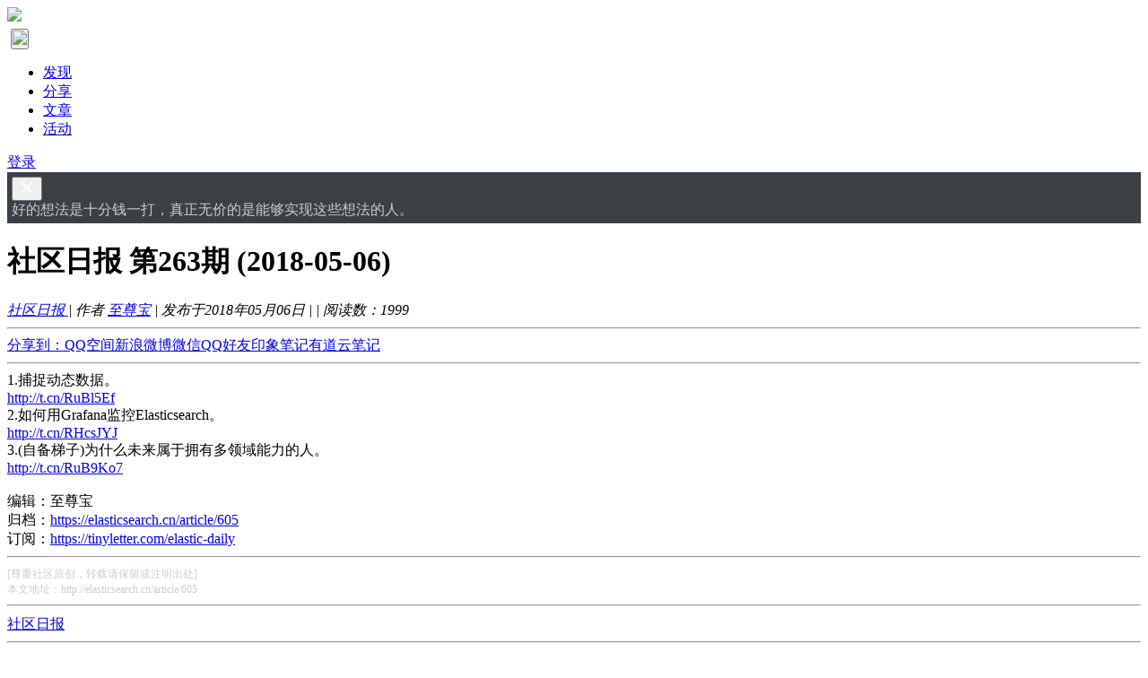

--- FILE ---
content_type: text/html; charset=UTF-8
request_url: https://elasticsearch.cn/article/605
body_size: 6428
content:
<!DOCTYPE html>
<html>
<head>
<meta content="text/html;charset=utf-8" http-equiv="Content-Type" />
<meta content="width=device-width, initial-scale=1.0, maximum-scale=1.0, user-scalable=no" name="viewport" />
<meta http-equiv="X-UA-Compatible" content="IE=edge,Chrome=1" />
<meta name="renderer" content="webkit" />
<title>社区日报 第263期 (2018-05-06) - 搜索客，搜索人自己的社区</title>
<meta name="keywords" content="社区,日报,263期,2018-05-06" />
<meta name="description" content="社区日报 第263期 (2018-05-06) - 1.捕捉动态数据。
http://t.cn/RuBl5Ef
2.如何用Grafana监控Elasticsearch。
http://t.cn/RHcsJYJ
3.(自备梯子)为什么未来属于拥有多领域能力的人。
http://t.cn/RuB9Ko7

编辑..."  />
<base href="https://elasticsearch.cn/" /><!--[if IE]></base><![endif]-->
<link href="https://elasticsearch.cn/static/css/default/img/favicon.ico?v=20151125" rel="shortcut icon" type="image/x-icon" />

<link rel="stylesheet" type="text/css" href="https://elasticsearch.cn/static/css/bootstrap.css?v=4" />
<link rel="stylesheet" type="text/css" href="https://elasticsearch.cn/static/css/icon.css?v=7" />

<link href="https://elasticsearch.cn/static/css/default/common.css?v=16?v=20151125" rel="stylesheet" type="text/css" />
<link href="https://elasticsearch.cn/static/css/default/link.css?v=20151125" rel="stylesheet" type="text/css" />
<link href="https://elasticsearch.cn/static/js/plug_module/style.css?v=20151125" rel="stylesheet" type="text/css" />


<script type="text/javascript">
	var _8DF9FD9B0A1772F0FAEA8604F346DA22="";
	var G_POST_HASH=_8DF9FD9B0A1772F0FAEA8604F346DA22;
	var G_INDEX_SCRIPT = "";
	var G_SITE_NAME = "搜索客，搜索人自己的社区";
	var G_BASE_URL = "https://elasticsearch.cn";
	var G_STATIC_URL = "https://elasticsearch.cn/static";
	var G_UPLOAD_URL = "https://searchkit.cn/uploads";
	var G_USER_ID = "";
	var G_USER_NAME = "";
	var G_UPLOAD_ENABLE = "N";
	var G_UNREAD_NOTIFICATION = 0;
	var G_NOTIFICATION_INTERVAL = 100000;
	var G_CAN_CREATE_TOPIC = "";
	var G_EDITOR_MODE = "0";

	
</script>
<script src="https://elasticsearch.cn/static/js/jquery.2.js?v=20151125" type="text/javascript"></script>
<script src="https://elasticsearch.cn/static/js/jquery.form.js?v=20151125" type="text/javascript"></script>
<script src="https://elasticsearch.cn/static/js/plug_module/plug-in_module.js?v=20151125" type="text/javascript"></script>
<script src="https://elasticsearch.cn/static/js/aws.js?v=20151125" type="text/javascript"></script>
<script src="https://elasticsearch.cn/static/js/aw_template.js?v=20151125" type="text/javascript"></script>
<script src="https://elasticsearch.cn/static/js/app.js?v=20151125" type="text/javascript"></script>
<script src="https://elasticsearch.cn/static/js/editor/ckeditor/ckeditor.js?v=20151125" type="text/javascript"></script>
<script src="https://elasticsearch.cn/static/js/editor/ckeditor/adapters/jquery.js?v=20151125" type="text/javascript"></script>
<script type="text/javascript" src="https://elasticsearch.cn/static/js/compatibility.js"></script>
<!--[if lte IE 8]>
	<script type="text/javascript" src="https://elasticsearch.cn/static/js/respond.js"></script>
<![endif]-->

</head>
<noscript unselectable="on" id="noscript">
    <div class="aw-404 aw-404-wrap container">
        <img src="https://elasticsearch.cn/static/common/no-js.jpg">
        <p>你的浏览器禁用了JavaScript, 请开启后刷新浏览器获得更好的体验!</p>
    </div>
</noscript>
<body>
<div class="aw-top-menu-wrap">
	<div class="container">
		<!-- logo -->
		<div class="aw-logo hidden-xs">
			<a href="https://elasticsearch.cn">
				<img src="https://elasticsearch.cn/static/css/default/img/logo.svg" style="height: 40px;">
			</a>
		</div>
		<!-- end logo -->
		<!-- 搜索框 -->
		<div class="aw-search-box  hidden-xs hidden-sm">
			<div id="searchbox" style="margin: 0px 0; outline: none"></div>
		</div>
		<!-- end 搜索框 -->
		<!-- 导航 -->
		<div class="aw-top-nav navbar">
			<div class="navbar-header">
				<button  class="navbar-toggle pull-left" style="padding: 0px;margin-bottom: 0px; margin-top: 4px;margin-left: 4px;">
						<img src="https://elasticsearch.cn/static/css/default/img/logo.svg" style="height: 40px;">
				</button>
			</div>
			<nav role="navigation" class="collapse navbar-collapse bs-navbar-collapse">
				<ul class="nav navbar-nav">
										<li><a href="https://elasticsearch.cn" class=""><i class="icon icon-list"></i> 发现</a></li>


										<li><a href="https://elasticsearch.cn/slides/"><i class="icon icon-presentation"></i> 分享</a></li>
					

					
					<li><a href="https://elasticsearch.cn/article/" class="active"><i class="icon icon-newspaper"></i> 文章</a></li>

					<!--<li><a href="https://elasticsearch.cn/topic/" ><i class="icon icon-topic"></i> 话题</a></li>-->


											<li><a href="https://elasticsearch.cn/event/"><i class="icon icon-activity"></i> 活动</a></li>
						
												

									</ul>
			</nav>
		</div>
		<!-- end 导航 -->
		<!-- 用户栏 -->
		<div class="aw-user-nav">
			<!-- 登陆&注册栏 -->
						<a class="login btn btn-small btn-primary" href="https://elasticsearch.cn/account/login/">登录</a>
									<!-- end 登陆&注册栏 -->
		</div>
		<!-- end 用户栏 -->
		<!-- 发起 -->
		
				<!-- end 发起 -->
	</div>
</div>
<style>
	.announcement-banner{
		background: #3b4045 !important;
		color: #c9cccf;
		padding: 5px;
	}
	.announcement-banner a{
		color: #ffffff;
	}

	.announcement-banner .contributor{
		float: right;
		font-size: 10px;
		color: cornsilk;
		font-family:"Helvetica Neue", Helvetica, Arial, sans-serif;
	}
	.svg-icon{
		fill: #ffffff !important;
	}
	.announcement-content{
		overflow: hidden;
		text-wrap: none;
		word-break: keep-all;
		word-wrap: normal;
	}

</style>
<div id="announcement-banner" class="announcement-banner alert-dismissable" >
	<button type="button" class="close" data-dismiss="alert" aria-hidden="true">
		<svg aria-hidden="true" class="svg-icon" width="18" height="18" viewBox="0 0 18 18"><path d="M15 4.41L13.59 3 9 7.59 4.41 3 3 4.41 7.59 9 3 13.59 4.41 15 9 10.41 13.59 15 15 13.59 10.41 9 15 4.41z"></path></svg>
	</button>
	<div class="container">
		<div style="margin: 0px;margin-bottom: -1px;" >

						<div class="announcement-content">

										好的想法是十分钱一打，真正无价的是能够实现这些想法的人。				
			</div>

		</div>
	</div>

</div>




<div class="aw-container-wrap">
    <div class="container">
        <div class="row">
            <div class="aw-content-wrap clearfix">
                <div class="col-sm-12 col-md-9 aw-main-content aw-article-content">

                    <div class="aw-mod aw-question-detail">
                        <div class="mod-head">
                            <h1>
                                社区日报 第263期 (2018-05-06)                            </h1>

                             <span class="pull-right  more-operate">
                                    
                                 
                                                                 </span>

                            <em class="text-color-999">
                                <a class="aw-question-tags" href="https://elasticsearch.cn/article/category-18">社区日报 </a>
                                | 作者                                <a class="aw-user-name" data-tt="%E8%87%B3%E5%B0%8A%E5%AE%9D" href="https://elasticsearch.cn/people/%E8%87%B3%E5%B0%8A%E5%AE%9D" data-id="4460">至尊宝</a>
                                                                <i class="icon-v" title="个人认证"></i>
                                                                | 发布于2018年05月06日                                | <span id="read-time"></span>
                                | 阅读数：<span>1999</span>
                            </em>

                            <hr />

                            <!-- Baidu Button BEGIN -->
                            <div class="bdsharebuttonbox"><a href="#" class="bds_more" data-cmd="more">分享到：</a><a href="#" class="bds_qzone" data-cmd="qzone" title="分享到QQ空间">QQ空间</a><a href="#" class="bds_tsina" data-cmd="tsina" title="分享到新浪微博">新浪微博</a><a href="#" class="bds_weixin" data-cmd="weixin" title="分享到微信">微信</a><a href="#" class="bds_sqq" data-cmd="sqq" title="分享到QQ好友">QQ好友</a><a href="#" class="bds_evernotecn" data-cmd="evernotecn" title="分享到印象笔记">印象笔记</a><a href="#" class="bds_youdao" data-cmd="youdao" title="分享到有道云笔记">有道云笔记</a></div>
                            <script>window._bd_share_config={"common":{"bdSnsKey":{},"bdText":"","bdMini":"2","bdMiniList":false,"bdPic":"","bdStyle":"0","bdSize":"16"},"share":{"bdSize":16},"image":{"viewList":["qzone","tsina","weixin","sqq","evernotecn","mail","youdao"],"viewText":"分享到：","viewSize":"16"}};with(document)0[(getElementsByTagName('head')[0]||body).appendChild(createElement('script')).src='/static/api/js/share.js?v=89860593.js?cdnversion='+~(-new Date()/36e5)];</script>
                            <!-- Baidu Button END -->
                            <hr />

                        </div>
                        <div class="mod-body">
                            <div class="content markitup-box">
                                <div id="markdown_out">
                                    1.捕捉动态数据。<br />
<a href="http://t.cn/RuBl5Ef" rel="nofollow" target="_blank">http://t.cn/RuBl5Ef</a><br />
2.如何用Grafana监控Elasticsearch。<br />
<a href="http://t.cn/RHcsJYJ" rel="nofollow" target="_blank">http://t.cn/RHcsJYJ</a><br />
3.(自备梯子)为什么未来属于拥有多领域能力的人。<br />
<a href="http://t.cn/RuB9Ko7" rel="nofollow" target="_blank">http://t.cn/RuB9Ko7</a><br />
<br />
编辑：至尊宝<br />
归档：<a href="https://elasticsearch.cn/article/605" rel="nofollow" target="_blank">https://elasticsearch.cn/article/605</a><br />
订阅：<a href="https://tinyletter.com/elastic-daily" rel="nofollow" target="_blank">https://tinyletter.com/elastic-daily</a>
                                </div>


                                
                                
                                
                                <hr />

                                <div style="font-size: 12px; margin-top:10px; color: #c9cccf;">
                                [尊重社区原创，转载请保留或注明出处]<br/>
                                本文地址：http://elasticsearch.cn/article/605                                </div>
                                <hr/>

                                <div class="aw-mod aw-topic-bar" style="margin: 10px 0px 0px;" id="question_topic_editor" data-type="article" data-id="605">
                                    <div class="tag-bar clearfix">
                                                                                                            <span class="topic-tag" data-id="1352">

                                <a class="text" href="https://elasticsearch.cn/topic/%E7%A4%BE%E5%8C%BA%E6%97%A5%E6%8A%A5">
                                    <i class="icon icon-tag"></i>
                                    社区日报                                </a>
                            </span>
                                                                                
                                                                            </div>
                                </div>

                                <hr />


                            </div>
                            <div class="meta clearfix">
                                <div class="aw-article-vote pull-left disabled">
                                    <a href="javascript:;" class="agree" onclick="AWS.User.article_vote($(this), 605, 1);"><i class="icon icon-agree"></i> <b>0</b></a>
                                                                    </div>

                            </div>
                        </div>
                        <div class="mod-footer">
                            


                        </div>
                    </div>

                    <div class="aw-mod">
                                            </div>

                    <!-- 文章评论 -->
                    <div class="aw-mod">
                        <div class="mod-head common-head">
                            <h2>0 个评论</h2>
                        </div>

                        <div class="mod-body aw-feed-list">
                                                    </div>

                        
                                            </div>
                    <!-- end 文章评论 -->

                    <!-- 回复编辑器 -->
                    <div class="aw-mod aw-article-replay-box">
                        <a id="commentsSection"></a>
                        <a name="answer_form"></a>
                                                <p align="center">要回复文章请先<a href="https://elasticsearch.cn/account/login/">登录</a>或<a href="https://elasticsearch.cn/account/register/">注册</a></p>
                                            </div>
                    <!-- end 回复编辑器 -->
                </div>
                <!-- 侧边栏 -->
                <div class="col-sm-12 col-md-3 aw-side-bar hidden-sm hidden-xs">
                    <!-- 发起人 -->
                                        <div class="aw-mod user-detail">
                        <div class="mod-head">
                            <h3>发起人</h3>
                        </div>
                        <div class="mod-body">
                            <dl>
                                <dt class="pull-left aw-border-radius-5">
                                    <a href="https://elasticsearch.cn/people/%E8%87%B3%E5%B0%8A%E5%AE%9D"><img alt="至尊宝" src="https://searchkit.cn/uploads/avatar/000/00/44/60_avatar_mid.jpg" /></a>
                                </dt>
                                <dd class="pull-left">
                                    <a class="aw-user-name" href="https://elasticsearch.cn/people/%E8%87%B3%E5%B0%8A%E5%AE%9D" data-id="4460">至尊宝</a>
                                                                            <i class="icon-v" title="个人认证"></i>
                                    
                                                                        <p></p>
                                </dd>
                            </dl>
                        </div>
                        <div class="mod-footer clearfix">
                                                        <div class="aw-topic-bar">
                                <div class="topic-bar clearfix">
                                    <span class="pull-left text-color-999">
                                        擅长话题 : &nbsp;
                                    </span>
                                                                        <span class="topic-tag">
                                        <a href="https://elasticsearch.cn/topic/%E7%A4%BE%E5%8C%BA%E6%97%A5%E6%8A%A5" class="text" data-id="1352">
                                            <i class="icon icon-tag"></i> 社区日报                                        </a>
                                    </span>
                                                                    </div>
                            </div>
                                                    </div>
                    </div>
                                        <!-- end 发起人 -->

                    

                    <div class="aw-mod interest-user">	<div class="mod-head"><h3>活动推荐</h3></div>	<style>		.activity-recommend-item {			display: block;			text-decoration: none;			padding-top: 8px;			padding-bottom: 8px;		}		.activity-recommend-item:not(:last-child) {			border-bottom: 1px dashed #eee;		}		 .activity-date-wrapper {			 width: 32px;			 padding: 4px;			 height: 34px;			 background: #C8E9DE !important;			 border-radius: 2px;			 line-height: 95% !important;		}		 .activity-detail{			 font-size: 12px;			 margin-left:40px;		 }		 .activity-detail-title{			 font-size: 14px;		 }		.activity-recommend a {			color: #009a61;			text-decoration: none;		}		 .activity-date-up {			font-size: 12px;			transform: scale(0.833);		}		 .activity-date-down {			font-size: 16px;		}		.activity-date {			color: #017E66;			margin-right: 10px;			margin-top: 3px;			text-align: center;		}		 .activity-detail-base {			 font-size: 12px;			 color: #999;		 }		 .dot {			 color: #999;			 font-weight: normal;			 padding: 0 5px;		 }		.activity-state {			font-size: 12px;			color: #f5b933;		}		.activity-state-on{			font-size: 12px;			color: #f52f1e;		}	</style>	<div class="mod-body">	    	    		<a class="activity-recommend-item" href="https://www.zentao.net/redirect-index-35178.html">			<div class="activity-date pull-left">				<div class="activity-date-wrapper">					<div class="activity-date-up">Dec</div>					<div class="activity-date-down">22</div>				</div>			</div>			<div class="activity-detail">				<div class="activity-detail-title">揭秘2026行业风口！年前必填的IT项目管理问卷，大疆/鼠标/泡泡玛特直接抽！</div>				<span class="activity-detail-base">线上活动</span><span class="dot">·</span>12-22&nbsp;周一<span class="dot">·</span><span class="activity-state-on">进行中</span>			</div>		</a>					</div></div>

                    
                    
                    <div>
                        <aside id="markdown-toc"></aside>
                    </div>
                </div>
                <!-- end 侧边栏 -->
            </div>
        </div>
    </div>
</div>

<script type="text/javascript">
    var ANSWER_EDIT_TIME = 600000;

    $(document).ready(function () {
        if ($('.aw-article-vote.disabled').length)
        {
            $('.aw-article-vote.disabled a').attr('onclick', '');
        }

        AWS.at_user_lists('#wmd-input');

        AWS.Init.init_article_comment_box($('.aw-article-comment'));
    });
</script>

<script type="text/javascript">

    $(document).ready(function() {

        var read_time=$('#markdown_out').text().length; //获取文章内容并计算字数

        var read_time=read_time/400; //计算阅读时间

        var read_time=Math.round(read_time); //四舍五入

        if(read_time>1){

            $('#read-time').html('预计阅读时间：'+read_time+'分钟');

        }

        else{

            $('#read-time').html('预计阅读时间：1分钟');

        }

    })

</script>

<div class="aw-footer-wrap">
	<div class="aw-footer">
		Copyright © 2026 · <a target="_blank" title="简单来说就是转载必须注明本站链接！" href="http://creativecommons.org/licenses/by/3.0/cn/">CC BY-NC-SA 3.0</a></span>
		<span class="hidden-xs"> · <a href="https://elasticsearch.cn/" target="_blank">搜索客社区</a> · <a target="_blank" href="/link/">友情链接</a></span>
					<p>
				<span class="hidden-xs">本站服务器及带宽由  <a href="https://csdn.net/" target="_blank"><img height="12px" src="/static/common/csdn-logo.svg"/></a> 提供赞助 · 网站程序: <a href="https://github.com/wecenter/wecenter/blob/master/license.txt" target="_blank">WeCenter</a> · <a target="_blank" href="http://beian.miit.gov.cn/">湘ICP备17007482号</a> · <a href="https://beian.mps.gov.cn/#/query/webSearch?code=43010402002319" rel="noreferrer" target="_blank">湘公网安备43010402002319号</a> </span>
			</p>
				
	</div>
</div>

<div class="aw-back-top hidden-xs" >

	<a id="wechat-qr" style="text-align: center" href="javascript:;" ><i class="icon icon-wechat"></i>
		<img id="wechat-qr-image"
			 style="width: 100px;position: absolute; top: -20px;
			  left: -107px;"
			 title="关注搜索客社区公众号!"
			 src='/static/common/weixin_qr.png?v=1'/>

	</a>

	<a  style="text-align: center" href="javascript:;" onclick="$.scrollTo(1, 600, {queue:true});"><i class="icon icon-up"></i>
	</a>
	<script type="text/javascript">

		$("#wechat-qr").mouseover(function() { $("#wechat-qr-image").css('visibility','visible'); });
		$("#wechat-qr").mouseout(function() { $("#wechat-qr-image").css('visibility','hidden'); });
	</script>
</div>

<script>
var _hmt = _hmt || [];
(function() {
  var hm = document.createElement("script");
  hm.src = "https://hm.baidu.com/hm.js?e6293f1e557051599b149ca729a41cc0";
  var s = document.getElementsByTagName("script")[0]; 
  s.parentNode.insertBefore(hm, s);
})();
</script><!-- Coco AI 搜索组件 -->
<script type="module" >
    import { searchbox } from "https://coco.infini.cloud/integration/d25knu8qlqbca26nk91g/widget";
    searchbox({container: "#searchbox"});
</script>
<!-- DO NOT REMOVE -->
<div id="aw-ajax-box" class="aw-ajax-box"></div>

<div style="display:none;" id="__crond">
	<script type="text/javascript">
		$(document).ready(function () {
			$('#__crond').html(unescape('%3Cimg%20src%3D%22' + G_BASE_URL + '/crond/run/1768579656%22%20width%3D%221%22%20height%3D%221%22%20/%3E'));
		});
	</script>
</div>

<!-- Escape time: 0.02335000038147 --><!-- / DO NOT REMOVE -->

</body>
</html>


--- FILE ---
content_type: application/javascript; charset=utf-8
request_url: https://coco.infini.cloud/integration/d25knu8qlqbca26nk91g/widget
body_size: 1205
content:
export async function searchbox(options) {
  if (!options || !options.container) {
    console.error("Container is required in options.");
    return;
  }

  const hostElement = document.querySelector(options.container);
  if (!hostElement) {
    console.error("Container element not found:", options.container);
    return;
  }

  const shadow = hostElement.attachShadow({ mode: "open" });

  const endpoint = options.endpoint || "https://coco.infini.cloud";
  const linkHref = endpoint + "/widgets/searchbox/index.css?v=d5l4j0uk7e3ggepurt0g";

  const linkElement = document.createElement("link");
  linkElement.rel = "stylesheet";
  linkElement.href = linkHref;
  shadow.appendChild(linkElement);

  linkElement.onload = async () => {
    const wrapper = document.createElement("div");
    wrapper.classList.add("searchbox-container");
    shadow.appendChild(wrapper);

    const { searchbox: originalSearchbox } = await import(
      endpoint + "/widgets/searchbox/index.js?v=d5l4j0uk7e3ggepurt0g"
    );

    const finalOptions = {
      ...options,
      container: wrapper,
      id: "d25knu8qlqbca26nk91g",
      server: endpoint,
      linkHref
    };

    originalSearchbox(finalOptions);
  };
}